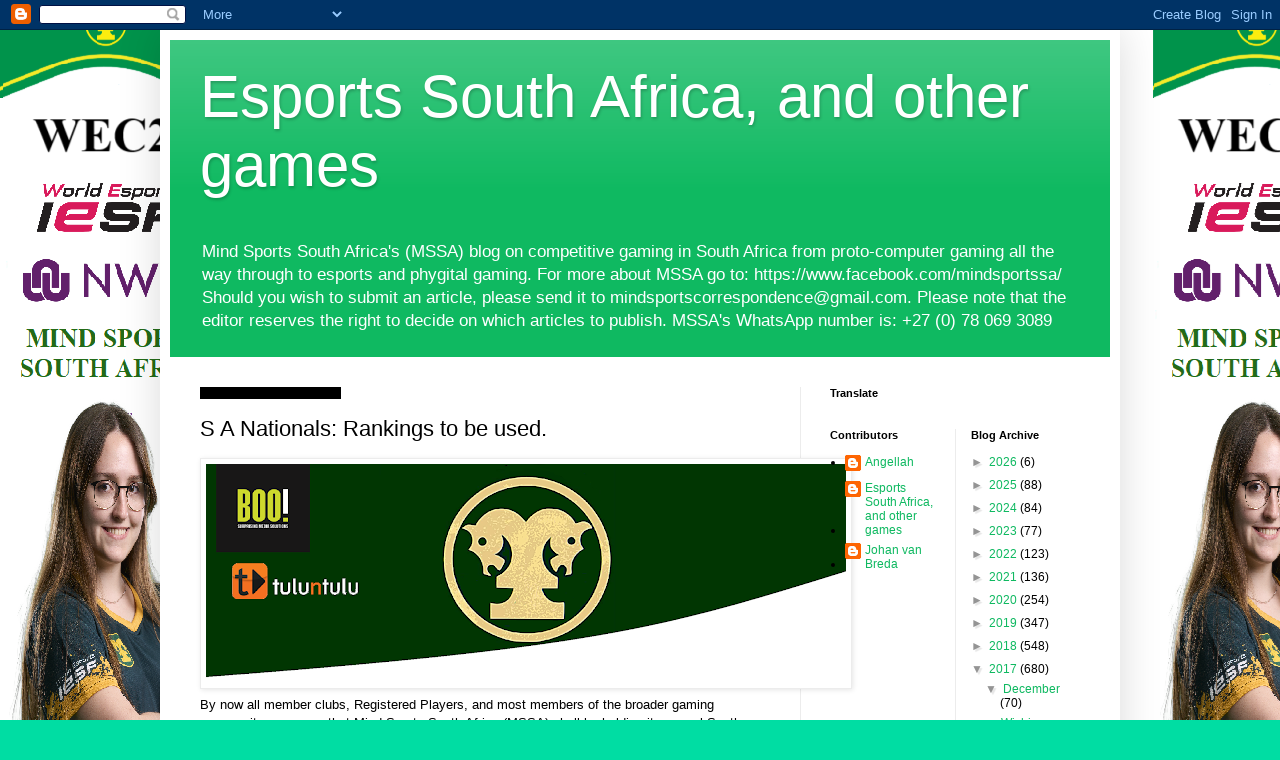

--- FILE ---
content_type: text/html; charset=utf-8
request_url: https://www.google.com/recaptcha/api2/aframe
body_size: 268
content:
<!DOCTYPE HTML><html><head><meta http-equiv="content-type" content="text/html; charset=UTF-8"></head><body><script nonce="XaKTwbQ0ZU7wH6BTnIAT1g">/** Anti-fraud and anti-abuse applications only. See google.com/recaptcha */ try{var clients={'sodar':'https://pagead2.googlesyndication.com/pagead/sodar?'};window.addEventListener("message",function(a){try{if(a.source===window.parent){var b=JSON.parse(a.data);var c=clients[b['id']];if(c){var d=document.createElement('img');d.src=c+b['params']+'&rc='+(localStorage.getItem("rc::a")?sessionStorage.getItem("rc::b"):"");window.document.body.appendChild(d);sessionStorage.setItem("rc::e",parseInt(sessionStorage.getItem("rc::e")||0)+1);localStorage.setItem("rc::h",'1769206992429');}}}catch(b){}});window.parent.postMessage("_grecaptcha_ready", "*");}catch(b){}</script></body></html>